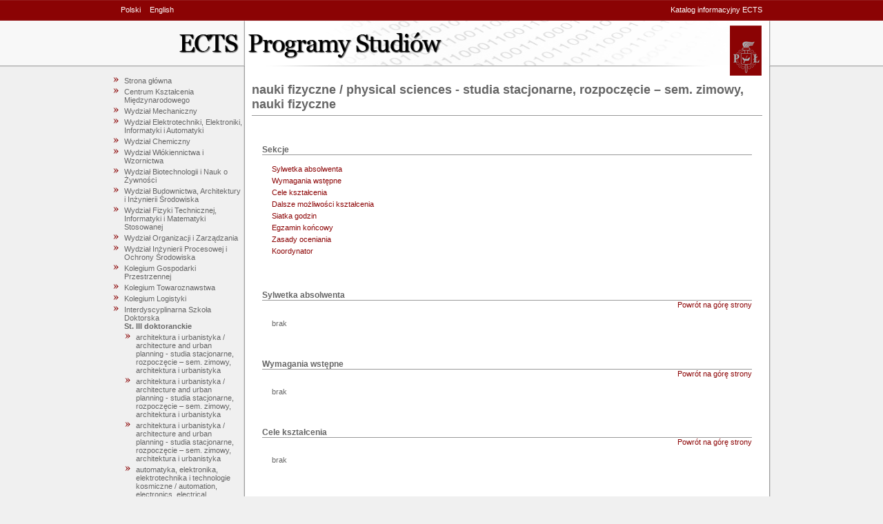

--- FILE ---
content_type: text/html;charset=UTF-8
request_url: https://stare-programy.p.lodz.pl/stary-ectslabel-web/;jsessionid=1DAE4D245C27C3DF704811878AB7E04F?l=pl&s=program&w=ISD&p=7611
body_size: 2895
content:
<!DOCTYPE html PUBLIC "-//W3C//DTD XHTML 1.1//EN" "http://www.w3.org/TR/xhtml11/DTD/xhtml11.dtd">




    






<script type="text/javascript">
var gaJsHost = (("https:" == document.location.protocol) ? "https://ssl." : "http://www.");
document.write(unescape("%3Cscript src='" + gaJsHost + "google-analytics.com/ga.js' type='text/javascript'%3E%3C/script%3E"));
</script>
<script type="text/javascript">
try {
var pageTracker = _gat._getTracker("UA-6972391-1");
pageTracker._trackPageview();
} catch(err) {}</script>



<html xmlns="http://www.w3.org/1999/xhtml">
<head>
<meta http-equiv="Content-Language" content="pl" />
<meta name="keywords" content="ECTS, Politechnika Lodzka, przedmioty" />
<meta name="description" content="" />
<meta name="robots" content="all" />
<title>ECTS Programy Studiów</title>

<link
	href="style.css"
	rel="stylesheet" type="text/css" />
        
<link
	href="style_pl.css"
	rel="stylesheet" type="text/css" />
</head>


	<body>
	<div id="centering">
	<div id="container">
	<div id="upper_menu">
	<span class="left">
            
            
            <a href="?s=program&w=ISD&p=7611&l=pl">Polski</a>
            <a href="?s=program&w=ISD&p=7611&l=en">English</a>
	</span>
	<span class="right">
            <a href="http://www.p.lodz.pl/ects,menu811,katalog_informacyjny_ects_index.htm">Katalog informacyjny ECTS</a>
	</span>
	</div>
	<div id="header"></div>
	<div id="main">
            <div id="menu">
                <ul>
    <li><a href="?l=pl">Strona główna</a></li>
    
        <li>
            <a href="/stary-ectslabel-web/;jsessionid=BD238BE451005FEB41D2C753A5481795?l=pl&s=wydzial&w=CKM">Centrum Kształcenia Międzynarodowego</a>
            
        </li>
    
        <li>
            <a href="/stary-ectslabel-web/;jsessionid=BD238BE451005FEB41D2C753A5481795?l=pl&s=wydzial&w=WM">Wydział Mechaniczny</a>
            
        </li>
    
        <li>
            <a href="/stary-ectslabel-web/;jsessionid=BD238BE451005FEB41D2C753A5481795?l=pl&s=wydzial&w=WEE">Wydział Elektrotechniki, Elektroniki, Informatyki i Automatyki</a>
            
        </li>
    
        <li>
            <a href="/stary-ectslabel-web/;jsessionid=BD238BE451005FEB41D2C753A5481795?l=pl&s=wydzial&w=WCH">Wydział Chemiczny</a>
            
        </li>
    
        <li>
            <a href="/stary-ectslabel-web/;jsessionid=BD238BE451005FEB41D2C753A5481795?l=pl&s=wydzial&w=WIMT">Wydział Włókiennictwa i Wzornictwa</a>
            
        </li>
    
        <li>
            <a href="/stary-ectslabel-web/;jsessionid=BD238BE451005FEB41D2C753A5481795?l=pl&s=wydzial&w=WChS">Wydział Biotechnologii i Nauk o Żywności</a>
            
        </li>
    
        <li>
            <a href="/stary-ectslabel-web/;jsessionid=BD238BE451005FEB41D2C753A5481795?l=pl&s=wydzial&w=WBAS">Wydział Budownictwa, Architektury i Inżynierii Środowiska</a>
            
        </li>
    
        <li>
            <a href="/stary-ectslabel-web/;jsessionid=BD238BE451005FEB41D2C753A5481795?l=pl&s=wydzial&w=WFTIMS">Wydział Fizyki Technicznej, Informatyki i Matematyki Stosowanej</a>
            
        </li>
    
        <li>
            <a href="/stary-ectslabel-web/;jsessionid=BD238BE451005FEB41D2C753A5481795?l=pl&s=wydzial&w=WOiZ">Wydział Organizacji i Zarządzania</a>
            
        </li>
    
        <li>
            <a href="/stary-ectslabel-web/;jsessionid=BD238BE451005FEB41D2C753A5481795?l=pl&s=wydzial&w=WIP">Wydział Inżynierii Procesowej i Ochrony Środowiska</a>
            
        </li>
    
        <li>
            <a href="/stary-ectslabel-web/;jsessionid=BD238BE451005FEB41D2C753A5481795?l=pl&s=wydzial&w=KGP">Kolegium Gospodarki Przestrzennej</a>
            
        </li>
    
        <li>
            <a href="/stary-ectslabel-web/;jsessionid=BD238BE451005FEB41D2C753A5481795?l=pl&s=wydzial&w=KT">Kolegium Towaroznawstwa</a>
            
        </li>
    
        <li>
            <a href="/stary-ectslabel-web/;jsessionid=BD238BE451005FEB41D2C753A5481795?l=pl&s=wydzial&w=KL">Kolegium Logistyki</a>
            
        </li>
    
        <li>
            <a href="/stary-ectslabel-web/;jsessionid=BD238BE451005FEB41D2C753A5481795?l=pl&s=wydzial&w=ISD">Interdyscyplinarna Szkoła Doktorska</a>
            
                <ul>
                    
                        <li class="tekst"><strong>St. III doktoranckie</strong></li>
                        <ul>
                            
                                <li>
                                    <a href="/stary-ectslabel-web/;jsessionid=BD238BE451005FEB41D2C753A5481795?l=pl&s=program&w=ISD&p=7597">architektura i urbanistyka / architecture and urban planning - studia stacjonarne, rozpoczęcie – sem. zimowy, architektura i urbanistyka</a>
                                </li>
                            
                                <li>
                                    <a href="/stary-ectslabel-web/;jsessionid=BD238BE451005FEB41D2C753A5481795?l=pl&s=program&w=ISD&p=6621">architektura i urbanistyka / architecture and urban planning - studia stacjonarne, rozpoczęcie – sem. zimowy, architektura i urbanistyka</a>
                                </li>
                            
                                <li>
                                    <a href="/stary-ectslabel-web/;jsessionid=BD238BE451005FEB41D2C753A5481795?l=pl&s=program&w=ISD&p=7225">architektura i urbanistyka / architecture and urban planning - studia stacjonarne, rozpoczęcie – sem. zimowy, architektura i urbanistyka</a>
                                </li>
                            
                                <li>
                                    <a href="/stary-ectslabel-web/;jsessionid=BD238BE451005FEB41D2C753A5481795?l=pl&s=program&w=ISD&p=7602">automatyka, elektronika, elektrotechnika i technologie kosmiczne / automation, electronics, electrical engineering and space technologies - studia stacjonarne, rozpoczęcie – sem. zimowy, automatyka, elektronika, elektrotechnika i technologie kosmiczne</a>
                                </li>
                            
                                <li>
                                    <a href="/stary-ectslabel-web/;jsessionid=BD238BE451005FEB41D2C753A5481795?l=pl&s=program&w=ISD&p=6617">automatyka, elektronika, elektrotechnika i technologie kosmiczne / automation, electronics, electrical engineering and space technologies - studia stacjonarne, rozpoczęcie – sem. zimowy, automatyka, elektronika, elektrotechnika i technologie kosmiczne</a>
                                </li>
                            
                                <li>
                                    <a href="/stary-ectslabel-web/;jsessionid=BD238BE451005FEB41D2C753A5481795?l=pl&s=program&w=ISD&p=6618">informatyka techniczna i telekomunikacja / information and communication technology - studia stacjonarne, rozpoczęcie – sem. zimowy, informatyka techniczna i telekomunikacja</a>
                                </li>
                            
                                <li>
                                    <a href="/stary-ectslabel-web/;jsessionid=BD238BE451005FEB41D2C753A5481795?l=pl&s=program&w=ISD&p=7607">informatyka techniczna i telekomunikacja / information and communication technology - studia stacjonarne, rozpoczęcie – sem. zimowy, informatyka techniczna i telekomunikacja</a>
                                </li>
                            
                                <li>
                                    <a href="/stary-ectslabel-web/;jsessionid=BD238BE451005FEB41D2C753A5481795?l=pl&s=program&w=ISD&p=7224">informatyka techniczna i telekomunikacja / information and communication technology - studia stacjonarne, rozpoczęcie – sem. zimowy, informatyka techniczna i telekomunikacja</a>
                                </li>
                            
                                <li>
                                    <a href="/stary-ectslabel-web/;jsessionid=BD238BE451005FEB41D2C753A5481795?l=pl&s=program&w=ISD&p=6622">inżynieria chemiczna / chemical engineering - studia stacjonarne, rozpoczęcie – sem. zimowy, inżynieria chemiczna</a>
                                </li>
                            
                                <li>
                                    <a href="/stary-ectslabel-web/;jsessionid=BD238BE451005FEB41D2C753A5481795?l=pl&s=program&w=ISD&p=7227">inżynieria chemiczna / chemical engineering - studia stacjonarne, rozpoczęcie – sem. zimowy, inżynieria chemiczna</a>
                                </li>
                            
                                <li>
                                    <a href="/stary-ectslabel-web/;jsessionid=BD238BE451005FEB41D2C753A5481795?l=pl&s=program&w=ISD&p=7598">inżynieria chemiczna / chemical engineering - studia stacjonarne, rozpoczęcie – sem. zimowy, inżynieria chemiczna</a>
                                </li>
                            
                                <li>
                                    <a href="/stary-ectslabel-web/;jsessionid=BD238BE451005FEB41D2C753A5481795?l=pl&s=program&w=ISD&p=7233">inżynieria lądowa i transport / civil engineering and transport - studia stacjonarne, rozpoczęcie – sem. zimowy, inżynieria lądowa i transport</a>
                                </li>
                            
                                <li>
                                    <a href="/stary-ectslabel-web/;jsessionid=BD238BE451005FEB41D2C753A5481795?l=pl&s=program&w=ISD&p=6619">inżynieria lądowa, geodezja i transport / civil engineering, geodesy and transport - studia stacjonarne, rozpoczęcie – sem. zimowy, inżynieria lądowa, geodezja i transport</a>
                                </li>
                            
                                <li>
                                    <a href="/stary-ectslabel-web/;jsessionid=BD238BE451005FEB41D2C753A5481795?l=pl&s=program&w=ISD&p=7608">inżynieria lądowa, geodezja i transport / civil engineering, geodesy and transport - studia stacjonarne, rozpoczęcie – sem. zimowy, inżynieria lądowa, geodezja i transport</a>
                                </li>
                            
                                <li>
                                    <a href="/stary-ectslabel-web/;jsessionid=BD238BE451005FEB41D2C753A5481795?l=pl&s=program&w=ISD&p=7222">inżynieria materialowa / materials engineering - studia stacjonarne, rozpoczęcie – sem. zimowy, inżynieria materiałowa</a>
                                </li>
                            
                                <li>
                                    <a href="/stary-ectslabel-web/;jsessionid=BD238BE451005FEB41D2C753A5481795?l=pl&s=program&w=ISD&p=6616">inżynieria materialowa / materials engineering - studia stacjonarne, rozpoczęcie – sem. zimowy, inżynieria materiałowa</a>
                                </li>
                            
                                <li>
                                    <a href="/stary-ectslabel-web/;jsessionid=BD238BE451005FEB41D2C753A5481795?l=pl&s=program&w=ISD&p=7601">inżynieria mechaniczna / mechanical engineering - studia stacjonarne, rozpoczęcie – sem. zimowy, inżynieria mechaniczna</a>
                                </li>
                            
                                <li>
                                    <a href="/stary-ectslabel-web/;jsessionid=BD238BE451005FEB41D2C753A5481795?l=pl&s=program&w=ISD&p=6614">inżynieria mechaniczna / mechanical engineering - studia stacjonarne, rozpoczęcie – sem. zimowy, inżynieria mechaniczna</a>
                                </li>
                            
                                <li>
                                    <a href="/stary-ectslabel-web/;jsessionid=BD238BE451005FEB41D2C753A5481795?l=pl&s=program&w=ISD&p=7221">inżynieria mechaniczna / mechanical engineering - studia stacjonarne, rozpoczęcie – sem. zimowy, inżynieria mechaniczna</a>
                                </li>
                            
                                <li>
                                    <a href="/stary-ectslabel-web/;jsessionid=BD238BE451005FEB41D2C753A5481795?l=pl&s=program&w=ISD&p=6624">matematyka / mathematics  - studia stacjonarne, rozpoczęcie – sem. zimowy, matematyka</a>
                                </li>
                            
                                <li>
                                    <a href="/stary-ectslabel-web/;jsessionid=BD238BE451005FEB41D2C753A5481795?l=pl&s=program&w=ISD&p=7609">matematyka / mathematics  - studia stacjonarne, rozpoczęcie – sem. zimowy, matematyka</a>
                                </li>
                            
                                <li>
                                    <a href="/stary-ectslabel-web/;jsessionid=BD238BE451005FEB41D2C753A5481795?l=pl&s=program&w=ISD&p=7229">matematyka / mathematics  - studia stacjonarne, rozpoczęcie – sem. zimowy, matematyka</a>
                                </li>
                            
                                <li>
                                    <a href="/stary-ectslabel-web/;jsessionid=BD238BE451005FEB41D2C753A5481795?l=pl&s=program&w=ISD&p=7599">materials engineering / inżynieria materiałowa - studia stacjonarne, rozpoczęcie – sem. zimowy, inżynieria materiałowa</a>
                                </li>
                            
                                <li>
                                    <a href="/stary-ectslabel-web/;jsessionid=BD238BE451005FEB41D2C753A5481795?l=pl&s=program&w=ISD&p=7596">nauki chemiczne / chemical sciences  - studia stacjonarne, rozpoczęcie – sem. zimowy, nauki chemiczne </a>
                                </li>
                            
                                <li>
                                    <a href="/stary-ectslabel-web/;jsessionid=BD238BE451005FEB41D2C753A5481795?l=pl&s=program&w=ISD&p=6623">nauki chemiczne / chemical sciences - studia stacjonarne, rozpoczęcie – sem. zimowy, nauki chemiczne</a>
                                </li>
                            
                                <li>
                                    <a href="/stary-ectslabel-web/;jsessionid=BD238BE451005FEB41D2C753A5481795?l=pl&s=program&w=ISD&p=7228">nauki chemiczne / chemical sciences - studia stacjonarne, rozpoczęcie – sem. zimowy, nauki chemiczne</a>
                                </li>
                            
                                <li>
                                    <a href="/stary-ectslabel-web/;jsessionid=BD238BE451005FEB41D2C753A5481795?l=pl&s=program&w=ISD&p=7230">nauki fizyczne / physical sciences - studia stacjonarne, rozpoczęcie – sem. zimowy, nauki fizyczne</a>
                                </li>
                            
                                <li>
                                    <a href="/stary-ectslabel-web/;jsessionid=BD238BE451005FEB41D2C753A5481795?l=pl&s=program&w=ISD&p=7611">nauki fizyczne / physical sciences - studia stacjonarne, rozpoczęcie – sem. zimowy, nauki fizyczne</a>
                                </li>
                            
                                <li>
                                    <a href="/stary-ectslabel-web/;jsessionid=BD238BE451005FEB41D2C753A5481795?l=pl&s=program&w=ISD&p=6625">nauki fizyczne / physical sciences - studia stacjonarne, rozpoczęcie – sem. zimowy, nauki fizyczne</a>
                                </li>
                            
                                <li>
                                    <a href="/stary-ectslabel-web/;jsessionid=BD238BE451005FEB41D2C753A5481795?l=pl&s=program&w=ISD&p=7614">nauki o zarządzaniu i jakości / management and quality studies - studia stacjonarne, rozpoczęcie – sem. zimowy, nauki o zarządzaniu i jakości</a>
                                </li>
                            
                                <li>
                                    <a href="/stary-ectslabel-web/;jsessionid=BD238BE451005FEB41D2C753A5481795?l=pl&s=program&w=ISD&p=6628">nauki o zarządzaniu i jakości / management and quality studies - studia stacjonarne, rozpoczęcie – sem. zimowy, nauki o zarządzaniu i jakości</a>
                                </li>
                            
                                <li>
                                    <a href="/stary-ectslabel-web/;jsessionid=BD238BE451005FEB41D2C753A5481795?l=pl&s=program&w=ISD&p=7232">nauki o zarządzaniu i jakości / management and quality studies - studia stacjonarne, rozpoczęcie – sem. zimowy, nauki o zarządzaniu i jakości</a>
                                </li>
                            
                                <li>
                                    <a href="/stary-ectslabel-web/;jsessionid=BD238BE451005FEB41D2C753A5481795?l=pl&s=program&w=ISD&p=7612">technologia żywności i żywienia / food and nutrition technology - studia stacjonarne, rozpoczęcie – sem. zimowy, technologia żywności i żywienia</a>
                                </li>
                            
                                <li>
                                    <a href="/stary-ectslabel-web/;jsessionid=BD238BE451005FEB41D2C753A5481795?l=pl&s=program&w=ISD&p=7231">technologia żywności i żywienia / food and nutrition technology - studia stacjonarne, rozpoczęcie – sem. zimowy, technologia żywności i żywienia</a>
                                </li>
                            
                                <li>
                                    <a href="/stary-ectslabel-web/;jsessionid=BD238BE451005FEB41D2C753A5481795?l=pl&s=program&w=ISD&p=6626">technologia żywności i żywienia / food and nutrition technology - studia stacjonarne, rozpoczęcie – sem. zimowy, technologia żywności i żywienia</a>
                                </li>
                            
                        </ul>
                    
                </ul>
            
        </li>
    
        <li>
            <a href="/stary-ectslabel-web/;jsessionid=BD238BE451005FEB41D2C753A5481795?l=pl&s=wydzial&w=CWM">Centrum Współpracy Międzynarodowej</a>
            
        </li>
    
        <li>
            <a href="/stary-ectslabel-web/;jsessionid=BD238BE451005FEB41D2C753A5481795?l=pl&s=wydzial&w=IPiP">Instytut Papiernictwa i Poligrafii</a>
            
        </li>
    
        <li>
            <a href="/stary-ectslabel-web/;jsessionid=BD238BE451005FEB41D2C753A5481795?l=pl&s=wydzial&w=DMW">Dziekanat Międzywydziałowy</a>
            
        </li>
    
        <li>
            <a href="/stary-ectslabel-web/;jsessionid=BD238BE451005FEB41D2C753A5481795?l=pl&s=wydzial&w=CZiIP">Centrum Zarządzania i Inżynierii Produkcji</a>
            
        </li>
    
</ul>
            </div>

	<div id="content">
	<div id="contentpadding">

        








<script type="text/javascript">
var gaJsHost = (("https:" == document.location.protocol) ? "https://ssl." : "http://www.");
document.write(unescape("%3Cscript src='" + gaJsHost + "google-analytics.com/ga.js' type='text/javascript'%3E%3C/script%3E"));
</script>
<script type="text/javascript">
try {
var pageTracker = _gat._getTracker("UA-6972391-1");
pageTracker._trackPageview();
} catch(err) {}</script>


    





    <h1>nauki fizyczne / physical sciences - studia stacjonarne, rozpoczęcie – sem. zimowy, nauki fizyczne</h1>
        
        <div class="blok">
            <a name="Sekcje">&nbsp;</a>
            <h2>Sekcje</h2>
            <div class="info">
                <p><a href="#SylwetkaAbsolwenta">Sylwetka absolwenta</a></p>
                <p><a href="#WymaganiaWstepne">Wymagania wstępne</a></p>
                <p><a href="#CeleKsztalcenia">Cele kształcenia</a></p>
                <p><a href="#DalszeMozliwosci">Dalsze możliwości kształcenia</a></p>
                <p><a href="#SiatkaGodzin">Siatka godzin</a></p>
                <p><a href="#EgzaminKoncowy">Egzamin końcowy</a></p>
                <p><a href="#ZasadyOceniania">Zasady oceniania</a></p>
                <p><a href="#Koordynator">Koordynator</a></p>
            </div>
        </div>

        <div class="blok">
            <a name="SylwetkaAbsolwenta">&nbsp;</a>
            <h2>Sylwetka absolwenta</h2>
            <a style="float:right;" href="#Sekcje">Powrót na górę strony</a>
            <div class="info">
                <pre>brak</pre>
            </div>
        </div>
        
        <div class="blok">
            <a name="WymaganiaWstepne">&nbsp;</a>
            <h2>Wymagania wstępne</h2>
            <a style="float:right;" href="#Sekcje">Powrót na górę strony</a>
            <div class="info">
                <pre>brak</pre>
            </div>
        </div>
        
        <div class="blok">
            <a name="CeleKsztalcenia">&nbsp;</a>
            <h2>Cele kształcenia</h2>
            <a style="float:right;" href="#Sekcje">Powrót na górę strony</a>
            <div class="info">
                <pre>brak</pre>
            </div>
        </div>
        
        <div class="blok">
            <a name="DalszeMozliwosci">&nbsp;</a>
            <h2>Dalsze możliwości kształcenia</h2>
            <a style="float:right;" href="#Sekcje">Powrót na górę strony</a>
            <div class="info">
                <pre>brak</pre>
            </div>
        </div>
        
        <div class="blok">
            <a name="SiatkaGodzin">&nbsp;</a>
            <h2>Siatka godzin</h2>
            <a style="float:right;" href="#Sekcje">Powrót na górę strony</a>
            <div class="info">
                <a href="/stary-ectslabel-web/;jsessionid=BD238BE451005FEB41D2C753A5481795?l=pl&s=programSiatka&w=ISD&p=7611">
                    Wyświetl siatkę godzin
                </a>
                
            </div>
        </div>
        
        <div class="blok">
            <a name="EgzaminKoncowy">&nbsp;</a>
            <h2>Egzamin końcowy</h2>
            <a style="float:right;" href="#Sekcje">Powrót na górę strony</a>
            <div class="info">
                <pre>brak</pre>
            </div>
        </div>
        
        <div class="blok">
            <a name="ZasadyOceniania">&nbsp;</a>
            <h2>Zasady oceniania</h2>
            <a style="float:right;" href="#Sekcje">Powrót na górę strony</a>
            <div class="info">
                <pre>brak</pre>
            </div>
        </div>
        
        <div class="blok">
            <a name="Koordynator">&nbsp;</a>
            <h2>Koordynator</h2>
            <a style="float:right;" href="#Sekcje">Powrót na górę strony</a>
            <div class="info">
                <pre><strong>brak</strong></pre>
                <br />e-mail:<br /><img src="email.jsp?p=7611" alt="email" />
                <pre><br />telefon:<br/>brak</pre>
                <pre><br/>faks:<br/>brak</pre>
                <pre><br />adres:<br/>brak</pre>
            </div>
        </div>
    
    





	 
	<p class="bottom" />
	</div>
	</div>
	</div>
	<div id="footer"></div>
	</div>

	</div>
	</body>

</html>






--- FILE ---
content_type: text/css
request_url: https://stare-programy.p.lodz.pl/stary-ectslabel-web/style_pl.css
body_size: -52
content:
/* ustawienia brane z defaultowego */